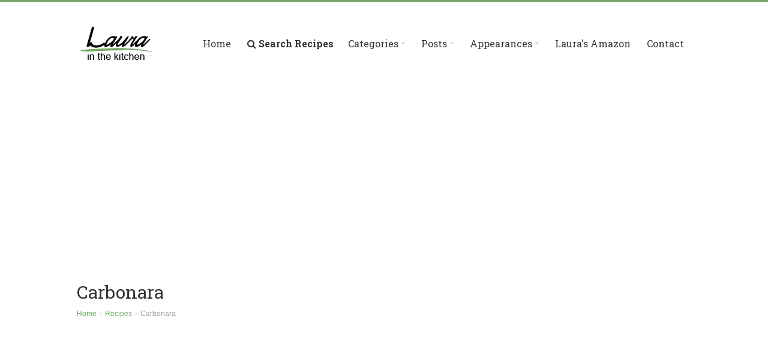

--- FILE ---
content_type: text/html; charset=utf-8
request_url: https://accounts.google.com/o/oauth2/postmessageRelay?parent=https%3A%2F%2Fwww.laurainthekitchen.com&jsh=m%3B%2F_%2Fscs%2Fabc-static%2F_%2Fjs%2Fk%3Dgapi.lb.en.2kN9-TZiXrM.O%2Fd%3D1%2Frs%3DAHpOoo_B4hu0FeWRuWHfxnZ3V0WubwN7Qw%2Fm%3D__features__
body_size: 160
content:
<!DOCTYPE html><html><head><title></title><meta http-equiv="content-type" content="text/html; charset=utf-8"><meta http-equiv="X-UA-Compatible" content="IE=edge"><meta name="viewport" content="width=device-width, initial-scale=1, minimum-scale=1, maximum-scale=1, user-scalable=0"><script src='https://ssl.gstatic.com/accounts/o/2580342461-postmessagerelay.js' nonce="DoujjkgbWX6sceRkNTy4xg"></script></head><body><script type="text/javascript" src="https://apis.google.com/js/rpc:shindig_random.js?onload=init" nonce="DoujjkgbWX6sceRkNTy4xg"></script></body></html>

--- FILE ---
content_type: text/html; charset=utf-8
request_url: https://www.google.com/recaptcha/api2/aframe
body_size: 269
content:
<!DOCTYPE HTML><html><head><meta http-equiv="content-type" content="text/html; charset=UTF-8"></head><body><script nonce="F92OpfP358Ykf371lHUvRA">/** Anti-fraud and anti-abuse applications only. See google.com/recaptcha */ try{var clients={'sodar':'https://pagead2.googlesyndication.com/pagead/sodar?'};window.addEventListener("message",function(a){try{if(a.source===window.parent){var b=JSON.parse(a.data);var c=clients[b['id']];if(c){var d=document.createElement('img');d.src=c+b['params']+'&rc='+(localStorage.getItem("rc::a")?sessionStorage.getItem("rc::b"):"");window.document.body.appendChild(d);sessionStorage.setItem("rc::e",parseInt(sessionStorage.getItem("rc::e")||0)+1);localStorage.setItem("rc::h",'1768714432755');}}}catch(b){}});window.parent.postMessage("_grecaptcha_ready", "*");}catch(b){}</script></body></html>

--- FILE ---
content_type: text/css
request_url: https://www.laurainthekitchen.com/css/0-responsive.css
body_size: 739
content:
/*------------------------------------------------------------------

@Author: CodeoStudio
@URL:    http://codeostudio.hr/

-------------------------------------------------------------------*/

.cs-container {
    padding-left: 15px;
    padding-right: 15px
}
.cs-col {
    width: 100%
}

/*------------------------------------------------------------------
    Main content
-------------------------------------------------------------------*/
.cs-main-content,
.cs-main-content.cs-sidebar-on-the-left,
.cs-main-content.cs-sidebar-on-the-right {
    width: 100%;
    padding-left: 0;
    padding-right: 0
}
.cs-main-sidebar {
    width: 100%
}

/*------------------------------------------------------------------
    Header main
-------------------------------------------------------------------*/
/*------------------------------------------------------------------
    Logo brand
-------------------------------------------------------------------*/
#cs-logo-brand img {
    height: 50px
}
#cs-header-style-one #cs-logo-brand,
#cs-header-style-two #cs-logo-brand {
    padding: 15px 20px 15px 0;
    height: 80px;
    display: inline-block;
    text-align: left;
    margin: 0
}

/*------------------------------------------------------------------
    Main navigation
-------------------------------------------------------------------*/
.cs-menu-parent {
    height: auto !important
}
.cs-main-navigation-wrapper.fixed {
    position: static !important;
    box-shadow: none !important
}
.cs-main-navigation-wrapper:before,
.cs-main-navigation-wrapper:after {
    content: " ";
    display: table
}
.cs-main-navigation-wrapper:after {
    clear: both
}
nav#cs-main-navigation {
    display: none;
    clear: both;
    width: 100%
}
#cs-main-navigation ul {
    list-style: none;
    padding: 0;
    margin: 0
}
nav#cs-main-navigation a {
    color: #333 !important
}
#cs-main-navigation .cs-main-navigation ul.sub-menu {
    background-color: #fff
}
#cs-main-navigation .cs-main-navigation > li > a {
    font-size: 14px;
    display: block;
    padding: 8px 0px;
    border-bottom: 1px solid #f5f5f5;
    color: #999;
    font-weight: 700
}
#cs-main-navigation .cs-main-navigation ul.sub-menu li a {
    display: block;
    padding: 5px 0;
    padding-left: 15px;
    border-bottom: 1px solid #f5f5f5;
    color: #999
}
#cs-main-navigation .cs-main-navigation ul.sub-menu ul li a {
    padding-left: 30px
}
#cs-main-navigation .cs-main-navigation ul.sub-menu ul ul li a {
    padding-left: 45px
}
#cs-main-navigation .cs-main-navigation ul.sub-menu ul ul ul li a {
    padding-left: 60px
}

/*------------------------------------------------------------------
    Home slider
-------------------------------------------------------------------*/
.cs-home-slider .cs-slider-caption {
    padding: 15px 30px 17px 30px;
    max-width: 100%
}
.cs-home-slider .cs-slider-caption h2 {
    font-size: 18px;
    line-height: 38px;
}
.cs-home-slider .cs-slider-caption p {
    display: none;
}
.cs-home-slider .cs-slider-caption .cs-btn {
    display: none;
}

/*------------------------------------------------------------------
    Home regular slider
-------------------------------------------------------------------*/
.cs-home-regular-slider .cs-slider-caption h2 {
    font-size: 18px;
    line-height: 28px
}

/*------------------------------------------------------------------
    Recipes
-------------------------------------------------------------------*/
/*------------------------------------------------------------------
    Category recipes
-------------------------------------------------------------------*/
.cs-recipes-category ul.cs-recipes li.cs-recipe {
	clear: both;
	width: 100%;
	display: block;
	margin-right: 0
}

/*------------------------------------------------------------------
    Isotope recipes
-------------------------------------------------------------------*/
.cs-isotope-recipes {
    margin: 0
}
.cs-recipes-category ul.cs-isotope-recipes li.cs-isotope-recipe {
    width: 100%;
    padding: 0
}

/*------------------------------------------------------------------
    Single recipe
-------------------------------------------------------------------*/
/*------------------------------------------------------------------
    Layout 1
-------------------------------------------------------------------*/
/* Preparation */
.cs-recipe-single-preparation .step .step-thumb {
    float: left;
    margin: 0 0 10px 0;
    width: 100%
}
.cs-recipe-single-preparation .step .step-description {
    overflow: visible;
}


/*------------------------------------------------------------------
    Pages
-------------------------------------------------------------------*/
/*------------------------------------------------------------------
    Under construction
-------------------------------------------------------------------*/
.cs-countdown-block {
    margin: 0 10px 20px 10px
}
.cs-countdown-number {
    font-size: 30px;
    line-height: 10px
}
.cs-countdown-label {
    font-size: 12px;
    letter-spacing: 1px
}

/*------------------------------------------------------------------
    Blog
-------------------------------------------------------------------*/
/*------------------------------------------------------------------
    Category
-------------------------------------------------------------------*/
header.cs-post-header h1,
header.cs-post-header h2 {
    font-size: 20px;
    line-height: 28px
}

/*------------------------------------------------------------------
    Related articles
-------------------------------------------------------------------*/
.cs-related-articles {
    margin-left: 0;
    margin-right: 0
}
.cs-related-articles > h3 {
    padding-left: 0
}
.cs-related-articles .cs-post {
    width: 100%;
    padding-left: 0;
    padding-right: 0;
    margin-bottom: 10px
}

--- FILE ---
content_type: application/javascript; charset=utf-8
request_url: https://fundingchoicesmessages.google.com/f/AGSKWxVONFIdZyBFgJdjvRi_GEOSyprU-ADCEnQb3HNQ7jKvBH62zR99vtIxpsQrLDUTyoOQhKDHx4YPDhLcjv_UI5bsu2B23SChEFtJUTAQDoRdSAWJDE4NPVMGPBvRi39X87RSCLBV?fccs=W251bGwsbnVsbCxudWxsLG51bGwsbnVsbCxudWxsLFsxNzY4NzE0NDMxLDIyODAwMDAwMF0sbnVsbCxudWxsLG51bGwsW251bGwsWzddXSwiaHR0cHM6Ly93d3cubGF1cmFpbnRoZWtpdGNoZW4uY29tL3JlY2lwZXMvY2FyYm9uYXJhLyIsbnVsbCxbWzgsIk05bGt6VWFaRHNnIl0sWzksImVuLVVTIl0sWzE5LCIyIl0sWzE3LCJbMF0iXSxbMjQsIiJdLFsyOSwiZmFsc2UiXV1d
body_size: -220
content:
if (typeof __googlefc.fcKernelManager.run === 'function') {"use strict";this.default_ContributorServingResponseClientJs=this.default_ContributorServingResponseClientJs||{};(function(_){var window=this;
try{
var OH=function(a){this.A=_.t(a)};_.u(OH,_.J);var PH=_.Zc(OH);var QH=function(a,b,c){this.B=a;this.params=b;this.j=c;this.l=_.F(this.params,4);this.o=new _.bh(this.B.document,_.O(this.params,3),new _.Og(_.Ok(this.j)))};QH.prototype.run=function(){if(_.P(this.params,10)){var a=this.o;var b=_.ch(a);b=_.Jd(b,4);_.gh(a,b)}a=_.Pk(this.j)?_.Xd(_.Pk(this.j)):new _.Zd;_.$d(a,9);_.F(a,4)!==1&&_.H(a,4,this.l===2||this.l===3?1:2);_.Dg(this.params,5)&&(b=_.O(this.params,5),_.fg(a,6,b));return a};var RH=function(){};RH.prototype.run=function(a,b){var c,d;return _.v(function(e){c=PH(b);d=(new QH(a,c,_.A(c,_.Nk,2))).run();return e.return({ia:_.L(d)})})};_.Rk(8,new RH);
}catch(e){_._DumpException(e)}
}).call(this,this.default_ContributorServingResponseClientJs);
// Google Inc.

//# sourceURL=/_/mss/boq-content-ads-contributor/_/js/k=boq-content-ads-contributor.ContributorServingResponseClientJs.en_US.M9lkzUaZDsg.es5.O/d=1/exm=kernel_loader,loader_js_executable/ed=1/rs=AJlcJMzanTQvnnVdXXtZinnKRQ21NfsPog/m=web_iab_tcf_v2_signal_executable
__googlefc.fcKernelManager.run('\x5b\x5b\x5b8,\x22\x5bnull,\x5b\x5bnull,null,null,\\\x22https:\/\/fundingchoicesmessages.google.com\/f\/AGSKWxVhKOM83i85kyUQmUJ0U_VYBzAFzDGtFHd_E7o0LehqHGUP65VNBXxwIsAfN-ltzbJRX4XgXSbNxi8z12A63FidmJ2RnFt1xn30-Q4dmZ51AQ3-UjyjTJUKbUUF1NlIlC4HqTVO\\\x22\x5d,null,null,\x5bnull,null,null,\\\x22https:\/\/fundingchoicesmessages.google.com\/el\/AGSKWxWy7iUbX26AtYtrbFEzLAks7ZIxa00FR5X0jxMuOfZRTCqWnR_8OuATt5qxGryj8NsbbOKkD-6YFn1bMrlG7v4m02ggfxcfdPYVw-7Un6jwO9-rY5QP8jZ2sUTLFSI78AHkfnNS\\\x22\x5d,null,\x5bnull,\x5b7\x5d\x5d\x5d,\\\x22laurainthekitchen.com\\\x22,1,\\\x22en\\\x22,null,null,null,null,1\x5d\x22\x5d\x5d,\x5bnull,null,null,\x22https:\/\/fundingchoicesmessages.google.com\/f\/AGSKWxUZ8oH9CTgICKo5CJPM-qsqwsjSFPIL6KHsCpxoWBNKzlymiB1CuL-1qmqhTxufRp4lhsS31bcAkrqfPNUyRkgr0EKXB6QUC9k80BMsZVrsJpF8o8nK5eCSmM4gYPZXL30Ar6hl\x22\x5d\x5d');}

--- FILE ---
content_type: application/javascript; charset=utf-8
request_url: https://fundingchoicesmessages.google.com/f/AGSKWxXd0Bz8-1qMLwft8BP3_Xv1MM8PQsEM9MXPnHxSVOvZCumow00ybhZg1vXGbovBmS4DeseTUTlhPYaAGlicq1aJ1d78KUhRoEDyI7daKosDTugwkKSqPD7B3UVpatZb_MMW-wdoJqa3-SvlPyGpPhTELzQP_OIs08oaa9DGPD0MkWGZgSkvEhBN06A=/_-ads3.htm/getJsonAds?/samplead1./cms/js/ad_/getads?
body_size: -1292
content:
window['c54f67ff-9502-4919-b810-de020da181ff'] = true;